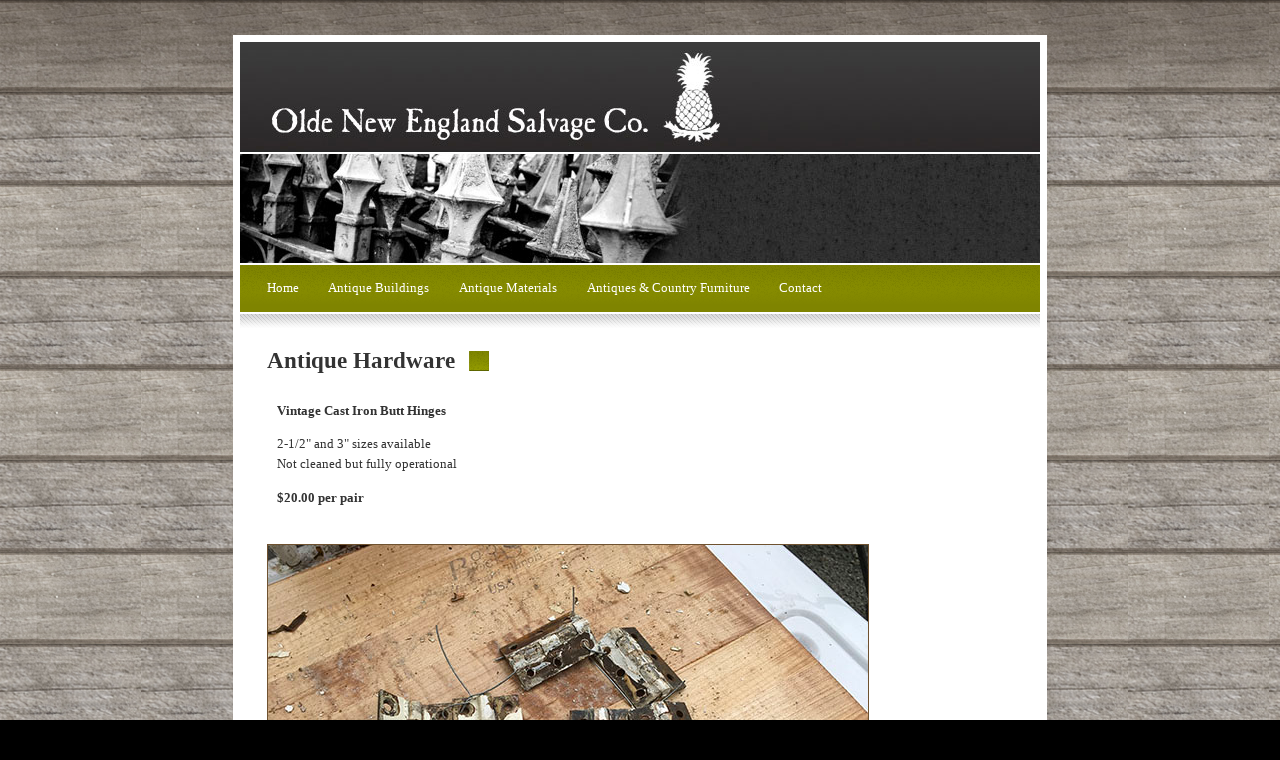

--- FILE ---
content_type: text/html
request_url: https://www.oldenewenglandsalvage.com/hardware/hardware95.html
body_size: 955
content:
<!DOCTYPE html PUBLIC "-//W3C//DTD XHTML 1.0 Strict//EN" "http://www.w3.org/TR/xhtml1/DTD/xhtml1-strict.dtd">


<html xmlns="http://www.w3.org/1999/xhtml">
<head>
<meta name="keywords" content="" />
<meta name="description" content="" />
<meta http-equiv="content-type" content="text/html; charset=utf-8" />
<title>Antique Hardware: Vintage Cast Iron Butt Hinges 
</title>

<link href="../default.css" rel="stylesheet" type="text/css" media="screen" />
</head>

<body>
<a name="top" id="top"></a>
<div id="upbg"></div>

<div id="outer"> 
  <div id="headerpic"></div>
  <div id="menu"> 
    <!-- HINT: Set the class of any menu link below to "active" to make it appear active -->
     <ul>
      <li><a href="../index.html">Home</a></li>
      <li><a href="../antique_buildings.html">Antique Buildings</a></li>
      <li><a href="../antique_materials.html">Antique Materials</a></li>
      <li><a href="../custom_furniture.html">Antiques &amp; Country Furniture</a></li>
      <li><a href="mailto:stonebeam@sbcglobal.net">Contact</a></li>
    </ul>
  </div>
  <div id="menubottom"></div>
  <div id="content"> 
    <!-- Normal content: Stuff that's not going to be put in the left or right column. -->
    <div id="normalcontent"> 
      <h3><strong>Antique Hardware</strong>
      </h3><div class="contentarea"> 
        <!-- Normal content area start -->
        <table border="0" cellspacing="0" cellpadding="0">
          <tr>
            <td valign="top"><p><strong>Vintage Cast Iron Butt Hinges </strong><br />
            </p>
              <p>
              <p>2-1/2" and 3" sizes available <br />
                Not cleaned but fully operational <br />
              </p>
              <p><strong>$20.00 per pair </strong></p>
              <p><strong></strong></p>
<p><strong></strong></p>
<p><strong></strong></p></td>
          </tr>
        </table>
        <p><strong></strong></p>
        <p><strong></strong></p>
        <strong>
        <p><img src="../images/hardware/IMG_1406.JPG" width="600" height="450" alt=""/></p>
        </strong>
        <p class="center"><a href="#top">[ back to the top ]</a></div></p>
      <p class="center"><a href="../antique_hardware.html">[ back to Antique Hardware]</a></p>
    </div>
  </div>
  <div id="secondarycontent"></div>
  <div id="footer"> 
    <div class="left">&copy; www.OldeNewEnglandSalvage.com. All rights reserved.</div>
  </div>
</div>

</body>
</html>


--- FILE ---
content_type: text/css
request_url: https://www.oldenewenglandsalvage.com/default.css
body_size: 1537
content:
/*

	zenlike1.0 by nodethirtythree design
	http://www.nodethirtythree.com

*/

*
{
padding: 0em;
margin: 0em;
}

body
{
background: #000000 url('images/bg1.jpg');
padding: 35px 0px 35px 0px;
}

body,input
{
font-size: 10pt;
font-family: "georgia", "times new roman", serif;
color: #333333;
}

p
{
line-height: 1.5em;
margin-bottom: 1.0em;
text-align: justify;
}
p.center
{
text-align: center;
}

td
{
padding: 10px;
}

a
{
color: #B96D00;
text-decoration: underline;
}

a:hover
{
text-decoration: none;
}


h3 span
{
font-weight: normal;
}

h3,h4
{
display: inline;
font-weight: bold;
background-repeat: no-repeat;
background-position: right;
}

h3
{
font-size: 1.7em;
padding-right: 34px;
background-image: url('images/db1.gif');
}

h4
{
font-size: 1.2em;
padding-right: 28px;
background-image: url('images/db2.gif');
}

.contentarea
{
padding-top: 1.3em;
}

img
{
border: solid 1px #6F5230;
}

img.left
{
position: relative;
float: left;
margin: 0em 1.8em 1.4em 0em;
}

img.right
{
position: relative;
float: right;
margin: 0em 0em 1.8em 1.8em;
}

.divider1
{
position: relative;
background: #fff url('images/border2.gif') repeat-x;
height: 14px;
margin: 2.0em 0em 1.5em 0em;
clear: both;
}

.divider2
{
position: relative;
height: 1px;
border-bottom: solid 1px #eaeaea;
margin: 2.0em 0em 2.0em 0em;
}

.post .details
{
position: relative;
top: -1.5em;
font-size: 0.8em;
color: #787878;
}

.post ul.controls
{
clear: both;
}

.post ul.controls li
{
display: inline;
font-size: 0.8em;
}

.post ul.controls li a
{
background-repeat: no-repeat;
background-position: left;
padding: 0em 1.0em 0em 20px;
}

.post ul.controls li a.printerfriendly
{
background-image: url('images/icon-printerfriendly.gif');
}

.post ul.controls li a.comments
{
background-image: url('images/icon-comments.gif');
}

.post ul.controls li a.more
{
background-image: url('images/icon-more.gif');
}

.box
{
position: relative;
background: #FDFCF6 url('images/boxbg.gif') repeat-x;
left: 187px;
top: -274px;
padding: 1.5em;
border-bottom: solid 1px #E1D2BD;
margin-bottom: 1.0em;
}

ul.linklist
{
list-style: none;
}

ul.linklist li
{
line-height: 2.0em;
}

#upbg
{
position: absolute;
top: 0px;
left: 0px;
width: 100%;
height: 184px;
background: #fff url('images/bg2.jpg') repeat-x;
z-index: 1;
}

#outer
{
z-index: 2;
position: relative;
/*
	The width value below controls the overall width of the design. By default it's set to 82%
	(so it'll take up 82% of the browser window's width). You can set it to a different percentage
	value (70%, 90%, etc.) or even a pixel value (760px, 800px, etc.) to enforce a fixed width.
*/
width: 800px;
border: solid 7px #fff;
background-color: #fff;
margin: 0 auto;
}

#header
{
position: relative;
width: 100%;
height: 9.0em;
background: #000000 url('images/topbg.jpg') repeat-x;
margin-bottom: 2px;
}

#headercontent
{
position: absolute;
bottom: 0em;
padding: 0em 2.0em 1.3em 2.0em;
}

#headercontent h1
{
font-weight: normal;
color: #fff;
font-size: 2.5em;
}

#headercontent h1 sup
{
color: #777;
}

#headercontent h2
{
font-size: 1.0em;
font-weight: normal;
color: #aaa;
}

#search
{
position: absolute;
top: 5.5em;
right: 2.0em;
padding-right: 0.0em;
}

#search input.text
{
margin-right: 0.5em;
vertical-align: middle;
border-top: solid 1px #000000;
border-right: 0px;
border-bottom: solid 1px #777777;
border-left: 0px;
padding: 0.15em;
width: 10.0em;
}

#search input.submit
{
background: #939B00 url('images/buttonbg.gif') repeat-x;
border: solid 1px #5F6800;
font-weight: bold;
padding: 0.25em;
font-size: 0.8em;
color: #F2F3DE;
vertical-align: middle;
}

#headerpic
{
	position: relative;
	height: 221px;
	background: #fff url('images/hdrpic.jpg') no-repeat top left;
	margin-bottom: 2px;
	


}

#menu
{
position: relative;
background: #7F8400 url('images/menubg.gif') repeat-x top left;
height: 3.5em;
padding: 0em 1.0em 0em 1.0em;
margin-bottom: 2px;
}

#menu ul
{
position: absolute;
top: 1.1em;
}

#menu ul li
{
position: relative;
display: inline;
}

#menu ul li a
{
padding: 0.5em 1.0em 0.9em 1.0em;
color: #fff;
text-decoration: none;
}

#menu ul li a:hover
{
text-decoration: underline;
}

#menu ul li a.active
{
background: #7F8400 url('images/menuactive.gif') repeat-x top left;
}

#menubottom
{
background: #fff url('images/border1.gif') repeat-x;
height: 14px;
margin-bottom: 1.5em;
}

#content
{
padding: 0em 2.0em 0em 2.0em;
}

#primarycontainer
{
float: left;
margin-right: -18.0em;
width: 100%;
}

#primarycontent
{
margin: 1.5em 22.0em 0em 0em;
}

#secondarycontent
{
margin-top: 1.5em;
float: right;
width: 18.0em;
}

#footer
{
position: relative;
height: 2.0em;
clear: both;
padding-top: 5.0em;
background: #fff url('images/border2.gif') repeat-x 0em 2.5em;
font-size: 0.8em;
}

#footer .left
{
position: absolute;
left: 2.0em;
bottom: 1.2em;
}

#footer .right
{
position: absolute;
right: 2.0em;
bottom: 1.2em;
}
